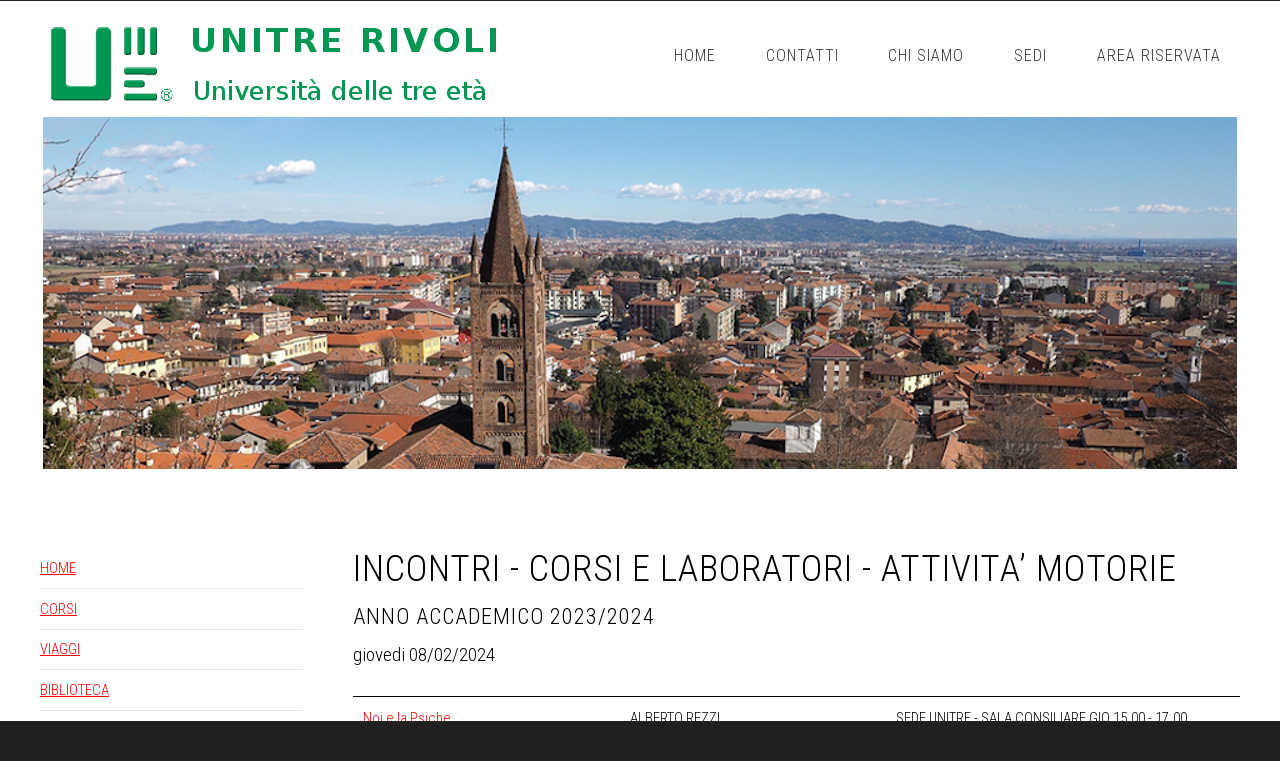

--- FILE ---
content_type: text/html; charset=UTF-8
request_url: https://www.unitrerivoli.it/corsi.php?azione=calendario&data=20240208
body_size: 1908
content:
   
<!DOCTYPE HTML>
<!--
	Ex Machina by TEMPLATED
    templated.co @templatedco
    Released for free under the Creative Commons Attribution 3.0 license (templated.co/license)
-->
<html>
	<head>
		<title>UNITRE Rivoli - Università delle tre età</title>
		<meta http-equiv="content-type" content="text/html; charset=utf-8" />
		<meta name="description" content="" />
		<meta name="keywords" content="" />
		<link href='https://fonts.googleapis.com/css?family=Roboto+Condensed:700italic,400,300,700' rel='stylesheet' type='text/css'>
		<!--[if lte IE 8]><script src="js/html5shiv.js"></script><![endif]-->
		<script src="https://ajax.googleapis.com/ajax/libs/jquery/1.11.0/jquery.min.js"></script>
		<script src="js/skel.min.js"></script>
		<script src="js/skel-panels.min.js"></script>
		<script src="js/init.js"></script>
		<noscript>
			<link rel="stylesheet" href="css/skel-noscript.css" />
			<link rel="stylesheet" href="css/style.css" />
			<link rel="stylesheet" href="css/style-desktop.css" />
		</noscript>
		<!--[if lte IE 8]><link rel="stylesheet" href="css/ie/v8.css" /><![endif]-->
		<!--[if lte IE 9]><link rel="stylesheet" href="css/ie/v9.css" /><![endif]-->
	</head>
	<body class="homepage">

	
	<!-- Header -->
		<div id="header">
			<div class="container">
					
				<!-- Logo -->
					<div id="logo">
						<a href="#"><img src="images/logo_nuovo2.png" style="width: 100%;"></a>
					</div>
				
				<!-- Nav -->
					<nav id="nav">
						<ul>
							<li ><a href="index.php">Home</a></li>
							<li ><a href="contatti.php">Contatti</a></li>
							<li ><a href="chisiamo.php">Chi siamo</a></li>
							<li ><a href="sedi.php">Sedi</a></li>
							<li ><a href="login.php">Area riservata</a></li>
						</ul>
					</nav>

			</div>
		</div>
	<!-- Header -->
		
	
	<!-- Banner -->
		<div id="banner"></div>
	<!-- /Banner -->

	<!-- Main -->
		<div id="page">
				
			<!-- Main -->
			<div id="main" class="container">
				<div class="row">

					<div class="3u">
						<section class="sidebar">
							<ul class="style1">
								<li><a href="index.php">HOME</a></li>
								<li><a href="corsi.php">CORSI</a></li>
								<li><a href="viaggi.php">VIAGGI</a></li>
								<li><a href="biblioteca.php">BIBLIOTECA</a></li>
								<li><a href="foto.php">GALLERIA FOTO</a></li>
								<li><a href="video.php">GALLERIA VIDEO</a></li>
							</ul>
						</section>
					</div>
					
					<div class="9u skel-cell-important">
						<section>
							<header>
								<h2>INCONTRI - CORSI E LABORATORI - ATTIVITA&rsquo; MOTORIE</h2>
								<!-- <span class="byline">Augue praesent a lacus at urna congue rutrum</span> -->
								<br><h3>Anno Accademico 2023/2024</h3>
							</header>
						 <p><p style="font-size: 1.3em;">giovedi 08/02/2024</p><table width="100%" style="margin: 30px 0 20px 0px;"><tr style="border-top: solid thin;"><td valign="top" style="width: 30%; padding: 10px;"><a href="?azione=scheda&idcorso=2139" title="Visualizza la scheda completa del corso">Noi e la Psiche</a></td><td valign="top" style="width: 30%; padding: 10px;">ALBERTO REZZI<br>VERONICA PUGGIONI ZAMMUTO<br></td><td valign="top" style="width: 40%; padding: 10px;">SEDE UNITRE - SALA CONSILIARE GIO 15.00 - 17.00</td></tr><tr style="border-top: solid thin;"><td valign="top" style="width: 30%; padding: 10px;"><a href="?azione=scheda&idcorso=2137" title="Visualizza la scheda completa del corso">Musica</a></td><td valign="top" style="width: 30%; padding: 10px;">AURELIO MANCON<br></td><td valign="top" style="width: 40%; padding: 10px;">CENTRO CONGRESSI COMUNALE GIO 15 - 17</td></tr><tr style="border-top: solid thin;"><td valign="top" style="width: 30%; padding: 10px;"><a href="?azione=scheda&idcorso=2192" title="Visualizza la scheda completa del corso">Voicing</a></td><td valign="top" style="width: 30%; padding: 10px;">PIERLUIGI VIGLIERCHIO<br></td><td valign="top" style="width: 40%; padding: 10px;">CENTRO D'INCONTRI "DON PUGLISI" GIO 10.00 - 12.00</td></tr><tr style="border-top: solid thin;"><td valign="top" style="width: 30%; padding: 10px;"><a href="?azione=scheda&idcorso=2179" title="Visualizza la scheda completa del corso">Ginnastica posturale G (Forma 2000) </a></td><td valign="top" style="width: 30%; padding: 10px;"></td><td valign="top" style="width: 40%; padding: 10px;">PALESTRA FORMA 2000 GIO 11 - 12</td></tr><tr style="border-top: solid thin;"><td valign="top" style="width: 30%; padding: 10px;"><a href="?azione=scheda&idcorso=2155" title="Visualizza la scheda completa del corso">Cucito creativo</a></td><td valign="top" style="width: 30%; padding: 10px;">ADELE BUSATTO<br></td><td valign="top" style="width: 40%; padding: 10px;">ATELIER "L'ARTE DEL DECOUPAGE" gio 9.30 - 11.00</td></tr><tr style="border-top: solid thin;"><td valign="top" style="width: 30%; padding: 10px;"><a href="?azione=scheda&idcorso=2149" title="Visualizza la scheda completa del corso">Canto corale</a></td><td valign="top" style="width: 30%; padding: 10px;">GIANDOMENICO MONDO<br></td><td valign="top" style="width: 40%; padding: 10px;">CENTRO D'INCONTRI "BORGONUOVO" GIO 10,30 - 12,00</td></tr><tr style="border-top: solid thin;"><td valign="top" style="width: 30%; padding: 10px;"><a href="?azione=scheda&idcorso=2198" title="Visualizza la scheda completa del corso">Inglese... divertendoci! </a></td><td valign="top" style="width: 30%; padding: 10px;">ROSANNA BARARDO<br></td><td valign="top" style="width: 40%; padding: 10px;">CENTRO D'INCONTRI "BORGONUOVO" gio 15 - 17</td></tr></table></p>
						</section>
					</div>
					
				
					
				</div>
			</div>
			<!-- Main -->

		</div>
	<!-- /Main -->

		<!-- Copyright -->
		<div id="copyright" class="container">
UNITRE Rivoli - Via Capra, 27 - 10098 Rivoli - TO<br>
Contatti: cell. 3335037489 - e-mail : info@unitrerivoli.it - Sito : <a href="https://www.unitrerivoli.it">www.unitrerivoli.it</a> - Server 2024<br>
 			Design: <a href="http://templated.co">TEMPLATED</a> - A cura di UNITRE Rivoli
		</div>
    <!-- /Copyright -->
		

	</body>
</html>

--- FILE ---
content_type: text/css
request_url: https://www.unitrerivoli.it/css/style-desktop.css
body_size: 377
content:
/*
	Ex Machina by TEMPLATED
    templated.co @templatedco
    Released for free under the Creative Commons Attribution 3.0 license (templated.co/license)
*/

/*********************************************************************************/
/* Basic                                                                         */
/*********************************************************************************/

	body
	{
	}

	body,input,textarea,select
	{
		font-size: 11pt;
	}

/*********************************************************************************/
/* Banner                                                                        */
/*********************************************************************************/

	#banner
	{
		padding: 6em 0em;
	}

	.homepage #banner
	{
		padding: 12em 0em;
	}
	
/*********************************************************************************/
/* Main                                                                          */
/*********************************************************************************/

	#page
	{
		padding: 2em 0em 2em 0em;
	}
	
	.homepage #page
	{
		padding: 2em 0em;
	}

	#main
	{
		margin-top: 3em;
		padding-top: 2em;
		border-top: none;
	}
	
	.homepage #main
	{
		margin-top: 2em;
		padding-top: 2em;
	}

/*********************************************************************************/
/* Footer                                                                        */
/*********************************************************************************/
	
	#footer
	{
		padding: 4em 0em 4em 0em;
	}

/*********************************************************************************/
/* Featured                                                                      */
/*********************************************************************************/
	
	#featured
	{
		padding: 4em 0em;
	}

	
	#featured .divider
	{
		padding: 2em 0em;
	}
	
